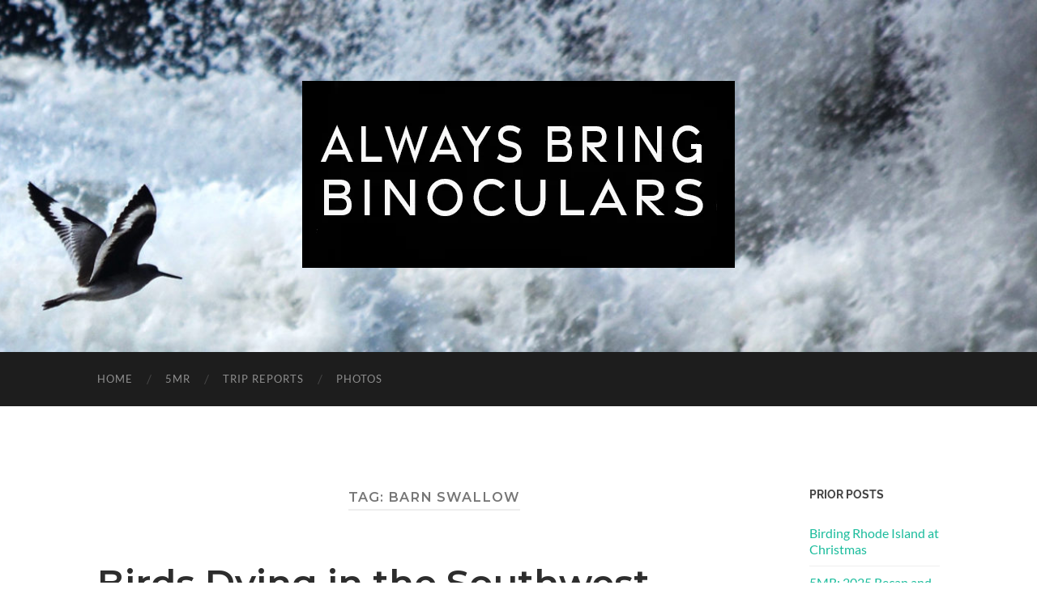

--- FILE ---
content_type: text/html; charset=UTF-8
request_url: https://www.alwaysbringbinoculars.com/tag/barn-swallow/
body_size: 13521
content:
<!DOCTYPE html>

<html dir="ltr" lang="en-US" prefix="og: https://ogp.me/ns#">

	<head>

		<meta http-equiv="content-type" content="text/html" charset="UTF-8" />
		<meta name="viewport" content="width=device-width, initial-scale=1.0" >

		<link rel="profile" href="http://gmpg.org/xfn/11">

		<title>Barn Swallow - Always Bring Binoculars</title>

		<!-- All in One SEO 4.9.1.1 - aioseo.com -->
	<meta name="robots" content="max-image-preview:large" />
	<link rel="canonical" href="https://www.alwaysbringbinoculars.com/tag/barn-swallow/" />
	<meta name="generator" content="All in One SEO (AIOSEO) 4.9.1.1" />
		<script type="application/ld+json" class="aioseo-schema">
			{"@context":"https:\/\/schema.org","@graph":[{"@type":"BreadcrumbList","@id":"https:\/\/www.alwaysbringbinoculars.com\/tag\/barn-swallow\/#breadcrumblist","itemListElement":[{"@type":"ListItem","@id":"https:\/\/www.alwaysbringbinoculars.com#listItem","position":1,"name":"Home","item":"https:\/\/www.alwaysbringbinoculars.com","nextItem":{"@type":"ListItem","@id":"https:\/\/www.alwaysbringbinoculars.com\/tag\/barn-swallow\/#listItem","name":"Barn Swallow"}},{"@type":"ListItem","@id":"https:\/\/www.alwaysbringbinoculars.com\/tag\/barn-swallow\/#listItem","position":2,"name":"Barn Swallow","previousItem":{"@type":"ListItem","@id":"https:\/\/www.alwaysbringbinoculars.com#listItem","name":"Home"}}]},{"@type":"CollectionPage","@id":"https:\/\/www.alwaysbringbinoculars.com\/tag\/barn-swallow\/#collectionpage","url":"https:\/\/www.alwaysbringbinoculars.com\/tag\/barn-swallow\/","name":"Barn Swallow - Always Bring Binoculars","inLanguage":"en-US","isPartOf":{"@id":"https:\/\/www.alwaysbringbinoculars.com\/#website"},"breadcrumb":{"@id":"https:\/\/www.alwaysbringbinoculars.com\/tag\/barn-swallow\/#breadcrumblist"}},{"@type":"Organization","@id":"https:\/\/www.alwaysbringbinoculars.com\/#organization","name":"Always Bring Binoculars","description":"Birds and the places I go to see them","url":"https:\/\/www.alwaysbringbinoculars.com\/","logo":{"@type":"ImageObject","url":"https:\/\/i0.wp.com\/www.alwaysbringbinoculars.com\/wp-content\/uploads\/2022\/02\/ABB-TITLE.jpg?fit=534%2C231&ssl=1","@id":"https:\/\/www.alwaysbringbinoculars.com\/tag\/barn-swallow\/#organizationLogo","width":534,"height":231},"image":{"@id":"https:\/\/www.alwaysbringbinoculars.com\/tag\/barn-swallow\/#organizationLogo"}},{"@type":"WebSite","@id":"https:\/\/www.alwaysbringbinoculars.com\/#website","url":"https:\/\/www.alwaysbringbinoculars.com\/","name":"Always Bring Binoculars","description":"Birds and the places I go to see them","inLanguage":"en-US","publisher":{"@id":"https:\/\/www.alwaysbringbinoculars.com\/#organization"}}]}
		</script>
		<!-- All in One SEO -->

<meta name="robots" content="index,follow" />
<link rel="canonical" href="https://www.alwaysbringbinoculars.com/tag/barn-swallow/" />
<meta property="og:locale" content="en_US" />
<meta property="og:type" content="object" />
<meta property="og:title" content="Barn Swallow, Always Bring Binoculars" />
<meta property="og:url" content="https://www.alwaysbringbinoculars.com/tag/barn-swallow/" />
<meta property="og:site_name" name="copyright" content="Always Bring Binoculars" />
<link rel='dns-prefetch' href='//stats.wp.com' />
<link rel='preconnect' href='//c0.wp.com' />
<link rel='preconnect' href='//i0.wp.com' />
<link rel="alternate" type="application/rss+xml" title="Always Bring Binoculars &raquo; Feed" href="https://www.alwaysbringbinoculars.com/feed/" />
<link rel="alternate" type="application/rss+xml" title="Always Bring Binoculars &raquo; Comments Feed" href="https://www.alwaysbringbinoculars.com/comments/feed/" />
<link rel="alternate" type="application/rss+xml" title="Always Bring Binoculars &raquo; Barn Swallow Tag Feed" href="https://www.alwaysbringbinoculars.com/tag/barn-swallow/feed/" />
		<!-- This site uses the Google Analytics by MonsterInsights plugin v9.11.1 - Using Analytics tracking - https://www.monsterinsights.com/ -->
							<script src="//www.googletagmanager.com/gtag/js?id=G-RZ71GX28DV"  data-cfasync="false" data-wpfc-render="false" type="text/javascript" async></script>
			<script data-cfasync="false" data-wpfc-render="false" type="text/javascript">
				var mi_version = '9.11.1';
				var mi_track_user = true;
				var mi_no_track_reason = '';
								var MonsterInsightsDefaultLocations = {"page_location":"https:\/\/www.alwaysbringbinoculars.com\/tag\/barn-swallow\/"};
								if ( typeof MonsterInsightsPrivacyGuardFilter === 'function' ) {
					var MonsterInsightsLocations = (typeof MonsterInsightsExcludeQuery === 'object') ? MonsterInsightsPrivacyGuardFilter( MonsterInsightsExcludeQuery ) : MonsterInsightsPrivacyGuardFilter( MonsterInsightsDefaultLocations );
				} else {
					var MonsterInsightsLocations = (typeof MonsterInsightsExcludeQuery === 'object') ? MonsterInsightsExcludeQuery : MonsterInsightsDefaultLocations;
				}

								var disableStrs = [
										'ga-disable-G-RZ71GX28DV',
									];

				/* Function to detect opted out users */
				function __gtagTrackerIsOptedOut() {
					for (var index = 0; index < disableStrs.length; index++) {
						if (document.cookie.indexOf(disableStrs[index] + '=true') > -1) {
							return true;
						}
					}

					return false;
				}

				/* Disable tracking if the opt-out cookie exists. */
				if (__gtagTrackerIsOptedOut()) {
					for (var index = 0; index < disableStrs.length; index++) {
						window[disableStrs[index]] = true;
					}
				}

				/* Opt-out function */
				function __gtagTrackerOptout() {
					for (var index = 0; index < disableStrs.length; index++) {
						document.cookie = disableStrs[index] + '=true; expires=Thu, 31 Dec 2099 23:59:59 UTC; path=/';
						window[disableStrs[index]] = true;
					}
				}

				if ('undefined' === typeof gaOptout) {
					function gaOptout() {
						__gtagTrackerOptout();
					}
				}
								window.dataLayer = window.dataLayer || [];

				window.MonsterInsightsDualTracker = {
					helpers: {},
					trackers: {},
				};
				if (mi_track_user) {
					function __gtagDataLayer() {
						dataLayer.push(arguments);
					}

					function __gtagTracker(type, name, parameters) {
						if (!parameters) {
							parameters = {};
						}

						if (parameters.send_to) {
							__gtagDataLayer.apply(null, arguments);
							return;
						}

						if (type === 'event') {
														parameters.send_to = monsterinsights_frontend.v4_id;
							var hookName = name;
							if (typeof parameters['event_category'] !== 'undefined') {
								hookName = parameters['event_category'] + ':' + name;
							}

							if (typeof MonsterInsightsDualTracker.trackers[hookName] !== 'undefined') {
								MonsterInsightsDualTracker.trackers[hookName](parameters);
							} else {
								__gtagDataLayer('event', name, parameters);
							}
							
						} else {
							__gtagDataLayer.apply(null, arguments);
						}
					}

					__gtagTracker('js', new Date());
					__gtagTracker('set', {
						'developer_id.dZGIzZG': true,
											});
					if ( MonsterInsightsLocations.page_location ) {
						__gtagTracker('set', MonsterInsightsLocations);
					}
										__gtagTracker('config', 'G-RZ71GX28DV', {"forceSSL":"true","link_attribution":"true"} );
										window.gtag = __gtagTracker;										(function () {
						/* https://developers.google.com/analytics/devguides/collection/analyticsjs/ */
						/* ga and __gaTracker compatibility shim. */
						var noopfn = function () {
							return null;
						};
						var newtracker = function () {
							return new Tracker();
						};
						var Tracker = function () {
							return null;
						};
						var p = Tracker.prototype;
						p.get = noopfn;
						p.set = noopfn;
						p.send = function () {
							var args = Array.prototype.slice.call(arguments);
							args.unshift('send');
							__gaTracker.apply(null, args);
						};
						var __gaTracker = function () {
							var len = arguments.length;
							if (len === 0) {
								return;
							}
							var f = arguments[len - 1];
							if (typeof f !== 'object' || f === null || typeof f.hitCallback !== 'function') {
								if ('send' === arguments[0]) {
									var hitConverted, hitObject = false, action;
									if ('event' === arguments[1]) {
										if ('undefined' !== typeof arguments[3]) {
											hitObject = {
												'eventAction': arguments[3],
												'eventCategory': arguments[2],
												'eventLabel': arguments[4],
												'value': arguments[5] ? arguments[5] : 1,
											}
										}
									}
									if ('pageview' === arguments[1]) {
										if ('undefined' !== typeof arguments[2]) {
											hitObject = {
												'eventAction': 'page_view',
												'page_path': arguments[2],
											}
										}
									}
									if (typeof arguments[2] === 'object') {
										hitObject = arguments[2];
									}
									if (typeof arguments[5] === 'object') {
										Object.assign(hitObject, arguments[5]);
									}
									if ('undefined' !== typeof arguments[1].hitType) {
										hitObject = arguments[1];
										if ('pageview' === hitObject.hitType) {
											hitObject.eventAction = 'page_view';
										}
									}
									if (hitObject) {
										action = 'timing' === arguments[1].hitType ? 'timing_complete' : hitObject.eventAction;
										hitConverted = mapArgs(hitObject);
										__gtagTracker('event', action, hitConverted);
									}
								}
								return;
							}

							function mapArgs(args) {
								var arg, hit = {};
								var gaMap = {
									'eventCategory': 'event_category',
									'eventAction': 'event_action',
									'eventLabel': 'event_label',
									'eventValue': 'event_value',
									'nonInteraction': 'non_interaction',
									'timingCategory': 'event_category',
									'timingVar': 'name',
									'timingValue': 'value',
									'timingLabel': 'event_label',
									'page': 'page_path',
									'location': 'page_location',
									'title': 'page_title',
									'referrer' : 'page_referrer',
								};
								for (arg in args) {
																		if (!(!args.hasOwnProperty(arg) || !gaMap.hasOwnProperty(arg))) {
										hit[gaMap[arg]] = args[arg];
									} else {
										hit[arg] = args[arg];
									}
								}
								return hit;
							}

							try {
								f.hitCallback();
							} catch (ex) {
							}
						};
						__gaTracker.create = newtracker;
						__gaTracker.getByName = newtracker;
						__gaTracker.getAll = function () {
							return [];
						};
						__gaTracker.remove = noopfn;
						__gaTracker.loaded = true;
						window['__gaTracker'] = __gaTracker;
					})();
									} else {
										console.log("");
					(function () {
						function __gtagTracker() {
							return null;
						}

						window['__gtagTracker'] = __gtagTracker;
						window['gtag'] = __gtagTracker;
					})();
									}
			</script>
							<!-- / Google Analytics by MonsterInsights -->
		<style id='wp-img-auto-sizes-contain-inline-css' type='text/css'>
img:is([sizes=auto i],[sizes^="auto," i]){contain-intrinsic-size:3000px 1500px}
/*# sourceURL=wp-img-auto-sizes-contain-inline-css */
</style>
<style id='wp-emoji-styles-inline-css' type='text/css'>

	img.wp-smiley, img.emoji {
		display: inline !important;
		border: none !important;
		box-shadow: none !important;
		height: 1em !important;
		width: 1em !important;
		margin: 0 0.07em !important;
		vertical-align: -0.1em !important;
		background: none !important;
		padding: 0 !important;
	}
/*# sourceURL=wp-emoji-styles-inline-css */
</style>
<style id='wp-block-library-inline-css' type='text/css'>
:root{--wp-block-synced-color:#7a00df;--wp-block-synced-color--rgb:122,0,223;--wp-bound-block-color:var(--wp-block-synced-color);--wp-editor-canvas-background:#ddd;--wp-admin-theme-color:#007cba;--wp-admin-theme-color--rgb:0,124,186;--wp-admin-theme-color-darker-10:#006ba1;--wp-admin-theme-color-darker-10--rgb:0,107,160.5;--wp-admin-theme-color-darker-20:#005a87;--wp-admin-theme-color-darker-20--rgb:0,90,135;--wp-admin-border-width-focus:2px}@media (min-resolution:192dpi){:root{--wp-admin-border-width-focus:1.5px}}.wp-element-button{cursor:pointer}:root .has-very-light-gray-background-color{background-color:#eee}:root .has-very-dark-gray-background-color{background-color:#313131}:root .has-very-light-gray-color{color:#eee}:root .has-very-dark-gray-color{color:#313131}:root .has-vivid-green-cyan-to-vivid-cyan-blue-gradient-background{background:linear-gradient(135deg,#00d084,#0693e3)}:root .has-purple-crush-gradient-background{background:linear-gradient(135deg,#34e2e4,#4721fb 50%,#ab1dfe)}:root .has-hazy-dawn-gradient-background{background:linear-gradient(135deg,#faaca8,#dad0ec)}:root .has-subdued-olive-gradient-background{background:linear-gradient(135deg,#fafae1,#67a671)}:root .has-atomic-cream-gradient-background{background:linear-gradient(135deg,#fdd79a,#004a59)}:root .has-nightshade-gradient-background{background:linear-gradient(135deg,#330968,#31cdcf)}:root .has-midnight-gradient-background{background:linear-gradient(135deg,#020381,#2874fc)}:root{--wp--preset--font-size--normal:16px;--wp--preset--font-size--huge:42px}.has-regular-font-size{font-size:1em}.has-larger-font-size{font-size:2.625em}.has-normal-font-size{font-size:var(--wp--preset--font-size--normal)}.has-huge-font-size{font-size:var(--wp--preset--font-size--huge)}.has-text-align-center{text-align:center}.has-text-align-left{text-align:left}.has-text-align-right{text-align:right}.has-fit-text{white-space:nowrap!important}#end-resizable-editor-section{display:none}.aligncenter{clear:both}.items-justified-left{justify-content:flex-start}.items-justified-center{justify-content:center}.items-justified-right{justify-content:flex-end}.items-justified-space-between{justify-content:space-between}.screen-reader-text{border:0;clip-path:inset(50%);height:1px;margin:-1px;overflow:hidden;padding:0;position:absolute;width:1px;word-wrap:normal!important}.screen-reader-text:focus{background-color:#ddd;clip-path:none;color:#444;display:block;font-size:1em;height:auto;left:5px;line-height:normal;padding:15px 23px 14px;text-decoration:none;top:5px;width:auto;z-index:100000}html :where(.has-border-color){border-style:solid}html :where([style*=border-top-color]){border-top-style:solid}html :where([style*=border-right-color]){border-right-style:solid}html :where([style*=border-bottom-color]){border-bottom-style:solid}html :where([style*=border-left-color]){border-left-style:solid}html :where([style*=border-width]){border-style:solid}html :where([style*=border-top-width]){border-top-style:solid}html :where([style*=border-right-width]){border-right-style:solid}html :where([style*=border-bottom-width]){border-bottom-style:solid}html :where([style*=border-left-width]){border-left-style:solid}html :where(img[class*=wp-image-]){height:auto;max-width:100%}:where(figure){margin:0 0 1em}html :where(.is-position-sticky){--wp-admin--admin-bar--position-offset:var(--wp-admin--admin-bar--height,0px)}@media screen and (max-width:600px){html :where(.is-position-sticky){--wp-admin--admin-bar--position-offset:0px}}

/*# sourceURL=wp-block-library-inline-css */
</style><style id='wp-block-list-inline-css' type='text/css'>
ol,ul{box-sizing:border-box}:root :where(.wp-block-list.has-background){padding:1.25em 2.375em}
/*# sourceURL=https://c0.wp.com/c/6.9/wp-includes/blocks/list/style.min.css */
</style>
<style id='global-styles-inline-css' type='text/css'>
:root{--wp--preset--aspect-ratio--square: 1;--wp--preset--aspect-ratio--4-3: 4/3;--wp--preset--aspect-ratio--3-4: 3/4;--wp--preset--aspect-ratio--3-2: 3/2;--wp--preset--aspect-ratio--2-3: 2/3;--wp--preset--aspect-ratio--16-9: 16/9;--wp--preset--aspect-ratio--9-16: 9/16;--wp--preset--color--black: #000000;--wp--preset--color--cyan-bluish-gray: #abb8c3;--wp--preset--color--white: #fff;--wp--preset--color--pale-pink: #f78da7;--wp--preset--color--vivid-red: #cf2e2e;--wp--preset--color--luminous-vivid-orange: #ff6900;--wp--preset--color--luminous-vivid-amber: #fcb900;--wp--preset--color--light-green-cyan: #7bdcb5;--wp--preset--color--vivid-green-cyan: #00d084;--wp--preset--color--pale-cyan-blue: #8ed1fc;--wp--preset--color--vivid-cyan-blue: #0693e3;--wp--preset--color--vivid-purple: #9b51e0;--wp--preset--color--accent: #1abc9c;--wp--preset--color--dark-gray: #444;--wp--preset--color--medium-gray: #666;--wp--preset--color--light-gray: #888;--wp--preset--gradient--vivid-cyan-blue-to-vivid-purple: linear-gradient(135deg,rgb(6,147,227) 0%,rgb(155,81,224) 100%);--wp--preset--gradient--light-green-cyan-to-vivid-green-cyan: linear-gradient(135deg,rgb(122,220,180) 0%,rgb(0,208,130) 100%);--wp--preset--gradient--luminous-vivid-amber-to-luminous-vivid-orange: linear-gradient(135deg,rgb(252,185,0) 0%,rgb(255,105,0) 100%);--wp--preset--gradient--luminous-vivid-orange-to-vivid-red: linear-gradient(135deg,rgb(255,105,0) 0%,rgb(207,46,46) 100%);--wp--preset--gradient--very-light-gray-to-cyan-bluish-gray: linear-gradient(135deg,rgb(238,238,238) 0%,rgb(169,184,195) 100%);--wp--preset--gradient--cool-to-warm-spectrum: linear-gradient(135deg,rgb(74,234,220) 0%,rgb(151,120,209) 20%,rgb(207,42,186) 40%,rgb(238,44,130) 60%,rgb(251,105,98) 80%,rgb(254,248,76) 100%);--wp--preset--gradient--blush-light-purple: linear-gradient(135deg,rgb(255,206,236) 0%,rgb(152,150,240) 100%);--wp--preset--gradient--blush-bordeaux: linear-gradient(135deg,rgb(254,205,165) 0%,rgb(254,45,45) 50%,rgb(107,0,62) 100%);--wp--preset--gradient--luminous-dusk: linear-gradient(135deg,rgb(255,203,112) 0%,rgb(199,81,192) 50%,rgb(65,88,208) 100%);--wp--preset--gradient--pale-ocean: linear-gradient(135deg,rgb(255,245,203) 0%,rgb(182,227,212) 50%,rgb(51,167,181) 100%);--wp--preset--gradient--electric-grass: linear-gradient(135deg,rgb(202,248,128) 0%,rgb(113,206,126) 100%);--wp--preset--gradient--midnight: linear-gradient(135deg,rgb(2,3,129) 0%,rgb(40,116,252) 100%);--wp--preset--font-size--small: 16px;--wp--preset--font-size--medium: 20px;--wp--preset--font-size--large: 24px;--wp--preset--font-size--x-large: 42px;--wp--preset--font-size--regular: 19px;--wp--preset--font-size--larger: 32px;--wp--preset--spacing--20: 0.44rem;--wp--preset--spacing--30: 0.67rem;--wp--preset--spacing--40: 1rem;--wp--preset--spacing--50: 1.5rem;--wp--preset--spacing--60: 2.25rem;--wp--preset--spacing--70: 3.38rem;--wp--preset--spacing--80: 5.06rem;--wp--preset--shadow--natural: 6px 6px 9px rgba(0, 0, 0, 0.2);--wp--preset--shadow--deep: 12px 12px 50px rgba(0, 0, 0, 0.4);--wp--preset--shadow--sharp: 6px 6px 0px rgba(0, 0, 0, 0.2);--wp--preset--shadow--outlined: 6px 6px 0px -3px rgb(255, 255, 255), 6px 6px rgb(0, 0, 0);--wp--preset--shadow--crisp: 6px 6px 0px rgb(0, 0, 0);}:where(.is-layout-flex){gap: 0.5em;}:where(.is-layout-grid){gap: 0.5em;}body .is-layout-flex{display: flex;}.is-layout-flex{flex-wrap: wrap;align-items: center;}.is-layout-flex > :is(*, div){margin: 0;}body .is-layout-grid{display: grid;}.is-layout-grid > :is(*, div){margin: 0;}:where(.wp-block-columns.is-layout-flex){gap: 2em;}:where(.wp-block-columns.is-layout-grid){gap: 2em;}:where(.wp-block-post-template.is-layout-flex){gap: 1.25em;}:where(.wp-block-post-template.is-layout-grid){gap: 1.25em;}.has-black-color{color: var(--wp--preset--color--black) !important;}.has-cyan-bluish-gray-color{color: var(--wp--preset--color--cyan-bluish-gray) !important;}.has-white-color{color: var(--wp--preset--color--white) !important;}.has-pale-pink-color{color: var(--wp--preset--color--pale-pink) !important;}.has-vivid-red-color{color: var(--wp--preset--color--vivid-red) !important;}.has-luminous-vivid-orange-color{color: var(--wp--preset--color--luminous-vivid-orange) !important;}.has-luminous-vivid-amber-color{color: var(--wp--preset--color--luminous-vivid-amber) !important;}.has-light-green-cyan-color{color: var(--wp--preset--color--light-green-cyan) !important;}.has-vivid-green-cyan-color{color: var(--wp--preset--color--vivid-green-cyan) !important;}.has-pale-cyan-blue-color{color: var(--wp--preset--color--pale-cyan-blue) !important;}.has-vivid-cyan-blue-color{color: var(--wp--preset--color--vivid-cyan-blue) !important;}.has-vivid-purple-color{color: var(--wp--preset--color--vivid-purple) !important;}.has-black-background-color{background-color: var(--wp--preset--color--black) !important;}.has-cyan-bluish-gray-background-color{background-color: var(--wp--preset--color--cyan-bluish-gray) !important;}.has-white-background-color{background-color: var(--wp--preset--color--white) !important;}.has-pale-pink-background-color{background-color: var(--wp--preset--color--pale-pink) !important;}.has-vivid-red-background-color{background-color: var(--wp--preset--color--vivid-red) !important;}.has-luminous-vivid-orange-background-color{background-color: var(--wp--preset--color--luminous-vivid-orange) !important;}.has-luminous-vivid-amber-background-color{background-color: var(--wp--preset--color--luminous-vivid-amber) !important;}.has-light-green-cyan-background-color{background-color: var(--wp--preset--color--light-green-cyan) !important;}.has-vivid-green-cyan-background-color{background-color: var(--wp--preset--color--vivid-green-cyan) !important;}.has-pale-cyan-blue-background-color{background-color: var(--wp--preset--color--pale-cyan-blue) !important;}.has-vivid-cyan-blue-background-color{background-color: var(--wp--preset--color--vivid-cyan-blue) !important;}.has-vivid-purple-background-color{background-color: var(--wp--preset--color--vivid-purple) !important;}.has-black-border-color{border-color: var(--wp--preset--color--black) !important;}.has-cyan-bluish-gray-border-color{border-color: var(--wp--preset--color--cyan-bluish-gray) !important;}.has-white-border-color{border-color: var(--wp--preset--color--white) !important;}.has-pale-pink-border-color{border-color: var(--wp--preset--color--pale-pink) !important;}.has-vivid-red-border-color{border-color: var(--wp--preset--color--vivid-red) !important;}.has-luminous-vivid-orange-border-color{border-color: var(--wp--preset--color--luminous-vivid-orange) !important;}.has-luminous-vivid-amber-border-color{border-color: var(--wp--preset--color--luminous-vivid-amber) !important;}.has-light-green-cyan-border-color{border-color: var(--wp--preset--color--light-green-cyan) !important;}.has-vivid-green-cyan-border-color{border-color: var(--wp--preset--color--vivid-green-cyan) !important;}.has-pale-cyan-blue-border-color{border-color: var(--wp--preset--color--pale-cyan-blue) !important;}.has-vivid-cyan-blue-border-color{border-color: var(--wp--preset--color--vivid-cyan-blue) !important;}.has-vivid-purple-border-color{border-color: var(--wp--preset--color--vivid-purple) !important;}.has-vivid-cyan-blue-to-vivid-purple-gradient-background{background: var(--wp--preset--gradient--vivid-cyan-blue-to-vivid-purple) !important;}.has-light-green-cyan-to-vivid-green-cyan-gradient-background{background: var(--wp--preset--gradient--light-green-cyan-to-vivid-green-cyan) !important;}.has-luminous-vivid-amber-to-luminous-vivid-orange-gradient-background{background: var(--wp--preset--gradient--luminous-vivid-amber-to-luminous-vivid-orange) !important;}.has-luminous-vivid-orange-to-vivid-red-gradient-background{background: var(--wp--preset--gradient--luminous-vivid-orange-to-vivid-red) !important;}.has-very-light-gray-to-cyan-bluish-gray-gradient-background{background: var(--wp--preset--gradient--very-light-gray-to-cyan-bluish-gray) !important;}.has-cool-to-warm-spectrum-gradient-background{background: var(--wp--preset--gradient--cool-to-warm-spectrum) !important;}.has-blush-light-purple-gradient-background{background: var(--wp--preset--gradient--blush-light-purple) !important;}.has-blush-bordeaux-gradient-background{background: var(--wp--preset--gradient--blush-bordeaux) !important;}.has-luminous-dusk-gradient-background{background: var(--wp--preset--gradient--luminous-dusk) !important;}.has-pale-ocean-gradient-background{background: var(--wp--preset--gradient--pale-ocean) !important;}.has-electric-grass-gradient-background{background: var(--wp--preset--gradient--electric-grass) !important;}.has-midnight-gradient-background{background: var(--wp--preset--gradient--midnight) !important;}.has-small-font-size{font-size: var(--wp--preset--font-size--small) !important;}.has-medium-font-size{font-size: var(--wp--preset--font-size--medium) !important;}.has-large-font-size{font-size: var(--wp--preset--font-size--large) !important;}.has-x-large-font-size{font-size: var(--wp--preset--font-size--x-large) !important;}
/*# sourceURL=global-styles-inline-css */
</style>

<style id='classic-theme-styles-inline-css' type='text/css'>
/*! This file is auto-generated */
.wp-block-button__link{color:#fff;background-color:#32373c;border-radius:9999px;box-shadow:none;text-decoration:none;padding:calc(.667em + 2px) calc(1.333em + 2px);font-size:1.125em}.wp-block-file__button{background:#32373c;color:#fff;text-decoration:none}
/*# sourceURL=/wp-includes/css/classic-themes.min.css */
</style>
<link rel='stylesheet' id='wc-gallery-style-css' href='https://www.alwaysbringbinoculars.com/wp-content/plugins/boldgrid-gallery/includes/css/style.css?ver=1.55' type='text/css' media='all' />
<link rel='stylesheet' id='wc-gallery-popup-style-css' href='https://www.alwaysbringbinoculars.com/wp-content/plugins/boldgrid-gallery/includes/css/magnific-popup.css?ver=1.1.0' type='text/css' media='all' />
<link rel='stylesheet' id='wc-gallery-flexslider-style-css' href='https://www.alwaysbringbinoculars.com/wp-content/plugins/boldgrid-gallery/includes/vendors/flexslider/flexslider.css?ver=2.6.1' type='text/css' media='all' />
<link rel='stylesheet' id='wc-gallery-owlcarousel-style-css' href='https://www.alwaysbringbinoculars.com/wp-content/plugins/boldgrid-gallery/includes/vendors/owlcarousel/assets/owl.carousel.css?ver=2.1.4' type='text/css' media='all' />
<link rel='stylesheet' id='wc-gallery-owlcarousel-theme-style-css' href='https://www.alwaysbringbinoculars.com/wp-content/plugins/boldgrid-gallery/includes/vendors/owlcarousel/assets/owl.theme.default.css?ver=2.1.4' type='text/css' media='all' />
<link rel='stylesheet' id='jetpack-subscriptions-css' href='https://c0.wp.com/p/jetpack/15.3.1/_inc/build/subscriptions/subscriptions.min.css' type='text/css' media='all' />
<link rel='stylesheet' id='boldgrid-components-css' href='https://www.alwaysbringbinoculars.com/wp-content/plugins/post-and-page-builder/assets/css/components.min.css?ver=2.16.5' type='text/css' media='all' />
<link rel='stylesheet' id='font-awesome-css' href='https://www.alwaysbringbinoculars.com/wp-content/plugins/post-and-page-builder/assets/css/font-awesome.min.css?ver=4.7' type='text/css' media='all' />
<link rel='stylesheet' id='boldgrid-fe-css' href='https://www.alwaysbringbinoculars.com/wp-content/plugins/post-and-page-builder/assets/css/editor-fe.min.css?ver=1.27.9' type='text/css' media='all' />
<link rel='stylesheet' id='boldgrid-custom-styles-css' href='https://www.alwaysbringbinoculars.com/wp-content/plugins/post-and-page-builder/assets/css/custom-styles.css?ver=6.9' type='text/css' media='all' />
<link rel='stylesheet' id='bgpbpp-public-css' href='https://www.alwaysbringbinoculars.com/wp-content/plugins/post-and-page-builder-premium/dist/application.min.css?ver=1.1.4' type='text/css' media='all' />
<link rel='stylesheet' id='hemingway_googleFonts-css' href='https://www.alwaysbringbinoculars.com/wp-content/themes/hemingway/assets/css/fonts.css' type='text/css' media='all' />
<link rel='stylesheet' id='hemingway_style-css' href='https://www.alwaysbringbinoculars.com/wp-content/themes/hemingway/style.css?ver=2.3.2' type='text/css' media='all' />
<script type="text/javascript" src="https://www.alwaysbringbinoculars.com/wp-content/plugins/google-analytics-for-wordpress/assets/js/frontend-gtag.min.js?ver=9.11.1" id="monsterinsights-frontend-script-js" async="async" data-wp-strategy="async"></script>
<script data-cfasync="false" data-wpfc-render="false" type="text/javascript" id='monsterinsights-frontend-script-js-extra'>/* <![CDATA[ */
var monsterinsights_frontend = {"js_events_tracking":"true","download_extensions":"doc,pdf,ppt,zip,xls,docx,pptx,xlsx","inbound_paths":"[{\"path\":\"\\\/go\\\/\",\"label\":\"affiliate\"},{\"path\":\"\\\/recommend\\\/\",\"label\":\"affiliate\"}]","home_url":"https:\/\/www.alwaysbringbinoculars.com","hash_tracking":"false","v4_id":"G-RZ71GX28DV"};/* ]]> */
</script>
<script type="text/javascript" src="https://c0.wp.com/c/6.9/wp-includes/js/jquery/jquery.min.js" id="jquery-core-js"></script>
<script type="text/javascript" src="https://c0.wp.com/c/6.9/wp-includes/js/jquery/jquery-migrate.min.js" id="jquery-migrate-js"></script>
<link rel="https://api.w.org/" href="https://www.alwaysbringbinoculars.com/wp-json/" /><link rel="alternate" title="JSON" type="application/json" href="https://www.alwaysbringbinoculars.com/wp-json/wp/v2/tags/115" /><link rel="EditURI" type="application/rsd+xml" title="RSD" href="https://www.alwaysbringbinoculars.com/xmlrpc.php?rsd" />
<meta name="generator" content="WordPress 6.9" />
		<!-- Custom Logo: hide header text -->
		<style id="custom-logo-css" type="text/css">
			.site-title, .site-description {
				position: absolute;
				clip-path: inset(50%);
			}
		</style>
			<link rel="preconnect" href="https://fonts.googleapis.com">
	<link rel="preconnect" href="https://fonts.gstatic.com">
	<link href='https://fonts.googleapis.com/css2?display=swap&family=Montserrat' rel='stylesheet'>	<style>img#wpstats{display:none}</style>
		<link rel="icon" href="https://i0.wp.com/www.alwaysbringbinoculars.com/wp-content/uploads/2020/06/cropped-Untitled_Artwork-2.jpg?fit=32%2C32&#038;ssl=1" sizes="32x32" />
<link rel="icon" href="https://i0.wp.com/www.alwaysbringbinoculars.com/wp-content/uploads/2020/06/cropped-Untitled_Artwork-2.jpg?fit=192%2C192&#038;ssl=1" sizes="192x192" />
<link rel="apple-touch-icon" href="https://i0.wp.com/www.alwaysbringbinoculars.com/wp-content/uploads/2020/06/cropped-Untitled_Artwork-2.jpg?fit=180%2C180&#038;ssl=1" />
<meta name="msapplication-TileImage" content="https://i0.wp.com/www.alwaysbringbinoculars.com/wp-content/uploads/2020/06/cropped-Untitled_Artwork-2.jpg?fit=270%2C270&#038;ssl=1" />
		<style type="text/css" id="wp-custom-css">
			.content {width:80%;}
.has-sidebar .content {width:68.5%;}
.sidebar {width:15.5%;}

.wp-caption p.wp-caption-text {
font-size: 14px;
}


add_filter('comment_form_default_fields', 'remove_website_field');
function remove_website_field($fields){
    if(isset($fields['url']))
    unset($fields['url']);
    return $fields;
}

.aligncenter, div.aligncenter {
display: block;
margin-left: auto;
margin-right: auto;
}
.alignleft {
float: left;
}
.alignright {
float: right;
}
		</style>
			<style id="egf-frontend-styles" type="text/css">
		p {font-family: 'Montserrat', sans-serif;font-style: normal;font-weight: 400;} h1 {font-family: 'Montserrat', sans-serif;font-style: normal;font-weight: 400;} h2 {font-family: 'Montserrat', sans-serif;font-style: normal;font-weight: 400;} h3 {font-family: 'Century Gothic', sans-serif;font-style: normal;font-weight: 400;} h4 {font-family: 'Century Gothic', sans-serif;font-style: normal;font-weight: 400;} h5 {font-family: 'Century Gothic', sans-serif;font-style: normal;font-weight: 400;} h6 {font-family: 'Century Gothic', sans-serif;font-style: normal;font-weight: 400;} 	</style>
	
		<!-- Google tag (gtag.js) -->
<script async src="https://www.googletagmanager.com/gtag/js?id=G-C9V9B0DF6R"></script>
<script>
  window.dataLayer = window.dataLayer || [];
  function gtag(){dataLayer.push(arguments);}
  gtag('js', new Date());

  gtag('config', 'G-C9V9B0DF6R');
</script>
		
	<link rel='stylesheet' id='boldgrid-editor-fonts-css' href='https://fonts.googleapis.com/css?family=Montserrat%3A600&#038;ver=6.9' type='text/css' media='all' />
</head>
	
	<body class="archive tag tag-barn-swallow tag-115 wp-custom-logo wp-theme-hemingway boldgrid-ppb">

		
		<a class="skip-link button" href="#site-content">Skip to the content</a>
	
		<div class="big-wrapper">
	
			<div class="header-cover section bg-dark-light no-padding">

						
				<div class="header section" style="background-image: url( https://www.alwaysbringbinoculars.com/wp-content/uploads/2020/05/cropped-14315508999_561517b633_k-9.jpg );">
							
					<div class="header-inner section-inner">
					
												
							<div class="blog-logo">
							
						        <a href="https://www.alwaysbringbinoculars.com/" rel="home">
						        	<img src="https://i0.wp.com/www.alwaysbringbinoculars.com/wp-content/uploads/2022/02/ABB-TITLE.jpg?fit=534%2C231&#038;ssl=1" />
																			<span class="screen-reader-text">Always Bring Binoculars</span>
															        </a>
						        
						    </div><!-- .blog-logo -->
					
															
					</div><!-- .header-inner -->
								
				</div><!-- .header -->
			
			</div><!-- .bg-dark -->
			
			<div class="navigation section no-padding bg-dark">
			
				<div class="navigation-inner section-inner group">
				
					<div class="toggle-container section-inner hidden">
			
						<button type="button" class="nav-toggle toggle">
							<div class="bar"></div>
							<div class="bar"></div>
							<div class="bar"></div>
							<span class="screen-reader-text">Toggle mobile menu</span>
						</button>
						
						<button type="button" class="search-toggle toggle">
							<div class="metal"></div>
							<div class="glass"></div>
							<div class="handle"></div>
							<span class="screen-reader-text">Toggle search field</span>
						</button>
											
					</div><!-- .toggle-container -->
					
					<div class="blog-search hidden">
						<form role="search" method="get" class="search-form" action="https://www.alwaysbringbinoculars.com/">
				<label>
					<span class="screen-reader-text">Search for:</span>
					<input type="search" class="search-field" placeholder="Search &hellip;" value="" name="s" />
				</label>
				<input type="submit" class="search-submit" value="Search" />
			</form>					</div><!-- .blog-search -->
				
					<ul class="blog-menu">
						<li id="menu-item-143" class="menu-item menu-item-type-custom menu-item-object-custom menu-item-home menu-item-143"><a href="https://www.alwaysbringbinoculars.com">Home</a></li>
<li id="menu-item-73" class="menu-item menu-item-type-post_type menu-item-object-page menu-item-73"><a href="https://www.alwaysbringbinoculars.com/5mr/">5MR</a></li>
<li id="menu-item-470" class="menu-item menu-item-type-taxonomy menu-item-object-category menu-item-470"><a href="https://www.alwaysbringbinoculars.com/category/trip-reports/">Trip Reports</a></li>
<li id="menu-item-79" class="menu-item menu-item-type-custom menu-item-object-custom menu-item-79"><a href="https://www.flickr.com/photos/34061022@N07/albums/72157645353365485/with/14479025336/">PHOTOS</a></li>
					 </ul><!-- .blog-menu -->
					 
					 <ul class="mobile-menu">
					
						<li class="menu-item menu-item-type-custom menu-item-object-custom menu-item-home menu-item-143"><a href="https://www.alwaysbringbinoculars.com">Home</a></li>
<li class="menu-item menu-item-type-post_type menu-item-object-page menu-item-73"><a href="https://www.alwaysbringbinoculars.com/5mr/">5MR</a></li>
<li class="menu-item menu-item-type-taxonomy menu-item-object-category menu-item-470"><a href="https://www.alwaysbringbinoculars.com/category/trip-reports/">Trip Reports</a></li>
<li class="menu-item menu-item-type-custom menu-item-object-custom menu-item-79"><a href="https://www.flickr.com/photos/34061022@N07/albums/72157645353365485/with/14479025336/">PHOTOS</a></li>
						
					 </ul><!-- .mobile-menu -->
				 
				</div><!-- .navigation-inner -->
				
			</div><!-- .navigation -->
<main class="wrapper section-inner group" id="site-content">

	<div class="content left">
		
		<div class="posts">

			
				<header class="archive-header">

											<h1 class="archive-title">Tag: <span>Barn Swallow</span></h1>
					
										
				</header><!-- .archive-header -->

				<article id="post-889" class="post-889 post type-post status-publish format-standard hentry category-deep-thoughts category-migration tag-barn-swallow post-preview">

	<div class="post-header">

		
					
				<h2 class="post-title entry-title">
											<a href="https://www.alwaysbringbinoculars.com/birds-dying-in-the-southwest/" rel="bookmark">Birds Dying in the Southwest</a>
									</h2>

							
			<div class="post-meta">
			
				<span class="post-date"><a href="https://www.alwaysbringbinoculars.com/birds-dying-in-the-southwest/">September 16, 2020</a></span>
				
				<span class="date-sep"> / </span>
					
				<span class="post-author"><a href="https://www.alwaysbringbinoculars.com/author/alwaysbringbinoculars_ptd5a0/" title="Posts by KDL" rel="author">KDL</a></span>

				
					<span class="date-sep"> / </span>
				
					<a href="https://www.alwaysbringbinoculars.com/birds-dying-in-the-southwest/#respond"><span class="comment">0 Comments</span></a>
								
														
			</div><!-- .post-meta -->

					
	</div><!-- .post-header -->
																					
	<div class="post-content entry-content">
	
		<div class="tmpl-blog-7 boldgrid-section dynamic-gridblock">
<div class="container">
<div class="row">
<div class="col-md-12 col-sm-12 col-xs-12">
<div id="attachment_890" style="width: 650px" class="wp-caption aligncenter"><img data-recalc-dims="1" fetchpriority="high" decoding="async" aria-describedby="caption-attachment-890" class="bg-img bg-img-1 wp-image-890 size-full" src="https://i0.wp.com/www.alwaysbringbinoculars.com/wp-content/uploads/2020/09/72_0_640_585.36585365854_50349829153_43d8eb704b_c.jpg?resize=640%2C585&#038;ssl=1" alt="Barn Swallow Ballona Creek Bike Path" width="640" height="585"><p id="caption-attachment-890" class="wp-caption-text"><em>Barn Swallow, Ballona Creek Bike Path, Los Angeles, CA</em></p></div>
<h5 class="color5-color" style="margin-top: 12px; margin-bottom: 12px; font-weight: 600;" data-font-family="Montserrat" data-font-weight="600" data-font-style=""><span style="font-family: Montserrat;"><span style="font-size: 18px;">Migrating Birds Dying in Southwest </span></span></h5>
<p class="">I recently did a <a href="https://www.alwaysbringbinoculars.com/dead-birds/">post</a> about how infrequently I find dead birds despite billions of them dying every year. Now come reports of unusually high numbers of migrating birds being found dead in the southwest. You can find stories on it <a href="https://www.audubon.org/news/the-southwest-facing-unprecedented-migratory-bird-die">here</a>,&nbsp; <a href="https://www.audubon.org/news/the-southwest-facing-unprecedented-migratory-bird-die">here</a>, and <a href="https://www.bbc.com/news/world-us-canada-54183430">here</a>. No certainty yet on the cause. Possible culprits include an early cold snap forcing migration before birds were ready, and the fires and smoke in the west causing early migration or forcing birds off their customary migratory routes. I imagine Antifa bears some of the blame, too, and armed patriots are planning on Facebook to gather in New Mexico this weekend to protect the birds.</p>
<p class="">2020 keeps finding ways to be the worst year.&nbsp;</p>
</div>
<p>&nbsp;</p>
</div>
</div>
</div>
<div class="boldgrid-section">
<div class="container">
<div class="row">
<div class="col-md-12 col-xs-12 col-sm-12"></div>
</div>
</div>
</div>
							
	</div><!-- .post-content -->
				
	
</article><!-- .post -->
		</div><!-- .posts -->
		
					
	</div><!-- .content.left -->
		
	
	<div class="sidebar right" role="complementary">
		
		<div id="recent-posts-3" class="widget widget_recent_entries"><div class="widget-content">
		<h3 class="widget-title">Prior Posts</h3>
		<ul>
											<li>
					<a href="https://www.alwaysbringbinoculars.com/birding-rhode-island-christmas/">Birding Rhode Island at Christmas</a>
									</li>
											<li>
					<a href="https://www.alwaysbringbinoculars.com/5mr-2025-recap-2026-targets/">5MR: 2025 Recap and 2026 Targets</a>
									</li>
											<li>
					<a href="https://www.alwaysbringbinoculars.com/redwoods-and-rugged-coast/">Redwoods and Rugged Coast</a>
									</li>
											<li>
					<a href="https://www.alwaysbringbinoculars.com/louisiana-waterthrush-san-diego/">Lifer! Louisiana Waterthrush</a>
									</li>
											<li>
					<a href="https://www.alwaysbringbinoculars.com/mt-wilson-observatory/">Mt. Wilson Observatory</a>
									</li>
											<li>
					<a href="https://www.alwaysbringbinoculars.com/olive-backed-pipit-in-socal/">Olive-backed Pipit in SoCal</a>
									</li>
											<li>
					<a href="https://www.alwaysbringbinoculars.com/birding-movies/">Birding at the Movies</a>
									</li>
											<li>
					<a href="https://www.alwaysbringbinoculars.com/orange-county-pelagic-trip/">Orange County Pelagic Trip</a>
									</li>
					</ul>

		</div></div><div id="blog_subscription-3" class="widget widget_blog_subscription jetpack_subscription_widget"><div class="widget-content"><h3 class="widget-title">Follow by Email</h3>
			<div class="wp-block-jetpack-subscriptions__container">
			<form action="#" method="post" accept-charset="utf-8" id="subscribe-blog-blog_subscription-3"
				data-blog="197392410"
				data-post_access_level="everybody" >
									<p id="subscribe-email">
						<label id="jetpack-subscribe-label"
							class="screen-reader-text"
							for="subscribe-field-blog_subscription-3">
							Email Address						</label>
						<input type="email" name="email" autocomplete="email" required="required"
																					value=""
							id="subscribe-field-blog_subscription-3"
							placeholder="Email Address"
						/>
					</p>

					<p id="subscribe-submit"
											>
						<input type="hidden" name="action" value="subscribe"/>
						<input type="hidden" name="source" value="https://www.alwaysbringbinoculars.com/tag/barn-swallow/"/>
						<input type="hidden" name="sub-type" value="widget"/>
						<input type="hidden" name="redirect_fragment" value="subscribe-blog-blog_subscription-3"/>
						<input type="hidden" id="_wpnonce" name="_wpnonce" value="aaaeef77b1" /><input type="hidden" name="_wp_http_referer" value="/tag/barn-swallow/" />						<button type="submit"
															class="wp-block-button__link"
																					name="jetpack_subscriptions_widget"
						>
							Submit						</button>
					</p>
							</form>
						</div>
			
</div></div><div id="block-3" class="widget widget_block"><div class="widget-content">
<ul class="wp-block-list"><li><strong>POPULAR POSTS</strong></li><li><a href="https://www.alwaysbringbinoculars.com/albatross-buttered-popcorn/">An Albatross, Buttered Popcorn, and County Lines at Sea</a></li><li><a href="https://www.alwaysbringbinoculars.com/costa-rica-resplendent-quetzal/">Costa Rica #7 (2019): Resplendent Quetzal</a></li><li><a href="https://www.alwaysbringbinoculars.com/california-condor-bitter-creek-nwr/">California Condor, at last</a></li><li><a href="https://www.alwaysbringbinoculars.com/5mr/">Five-mile Radius birding (5MR)</a></li><li><a href="https://www.alwaysbringbinoculars.com/budgerigar-birding-exotics/">Exotics</a></li><li><a href="https://www.alwaysbringbinoculars.com/human-geography-pelagic-birding-boat/">Human Geography of a Pelagic Birding Boat</a></li><li><a href="https://www.alwaysbringbinoculars.com/ebird-checklist-hall-of-fame/">eBird Checklist Hall of Fame</a></li><li><a href="https://www.alwaysbringbinoculars.com/manx-shearwater-conundrum/">The Manx Shearwater Conundrum</a></li></ul>
</div></div><div id="categories-6" class="widget widget_categories"><div class="widget-content"><h3 class="widget-title">Categories</h3>
			<ul>
					<li class="cat-item cat-item-291"><a href="https://www.alwaysbringbinoculars.com/category/ballona/">Ballona</a>
</li>
	<li class="cat-item cat-item-60"><a href="https://www.alwaysbringbinoculars.com/category/breeding/">Breeding</a>
</li>
	<li class="cat-item cat-item-146"><a href="https://www.alwaysbringbinoculars.com/category/costa-rica/">Costa Rica</a>
</li>
	<li class="cat-item cat-item-13"><a href="https://www.alwaysbringbinoculars.com/category/deep-thoughts/">Deep Thoughts</a>
</li>
	<li class="cat-item cat-item-528"><a href="https://www.alwaysbringbinoculars.com/category/guatemala/">Guatemala</a>
</li>
	<li class="cat-item cat-item-7"><a href="https://www.alwaysbringbinoculars.com/category/hikes-walks/">Hikes/Walks</a>
</li>
	<li class="cat-item cat-item-87"><a href="https://www.alwaysbringbinoculars.com/category/links/">Links</a>
</li>
	<li class="cat-item cat-item-5"><a href="https://www.alwaysbringbinoculars.com/category/listing/">Listing</a>
</li>
	<li class="cat-item cat-item-289"><a href="https://www.alwaysbringbinoculars.com/category/mexico/">Mexico</a>
</li>
	<li class="cat-item cat-item-57"><a href="https://www.alwaysbringbinoculars.com/category/migration/">Migration</a>
</li>
	<li class="cat-item cat-item-445"><a href="https://www.alwaysbringbinoculars.com/category/puerto-rico/">Puerto Rico</a>
</li>
	<li class="cat-item cat-item-6"><a href="https://www.alwaysbringbinoculars.com/category/species/">Species</a>
</li>
	<li class="cat-item cat-item-21"><a href="https://www.alwaysbringbinoculars.com/category/trip-reports/">Trip Reports</a>
</li>
	<li class="cat-item cat-item-1"><a href="https://www.alwaysbringbinoculars.com/category/uncategorized/">Uncategorized</a>
</li>
			</ul>

			</div></div><div id="archives-8" class="widget widget_archive"><div class="widget-content"><h3 class="widget-title">Archives</h3>
			<ul>
					<li><a href='https://www.alwaysbringbinoculars.com/2026/01/'>January 2026</a>&nbsp;(2)</li>
	<li><a href='https://www.alwaysbringbinoculars.com/2025/12/'>December 2025</a>&nbsp;(1)</li>
	<li><a href='https://www.alwaysbringbinoculars.com/2025/11/'>November 2025</a>&nbsp;(3)</li>
	<li><a href='https://www.alwaysbringbinoculars.com/2025/10/'>October 2025</a>&nbsp;(1)</li>
	<li><a href='https://www.alwaysbringbinoculars.com/2025/09/'>September 2025</a>&nbsp;(2)</li>
	<li><a href='https://www.alwaysbringbinoculars.com/2025/08/'>August 2025</a>&nbsp;(1)</li>
	<li><a href='https://www.alwaysbringbinoculars.com/2025/07/'>July 2025</a>&nbsp;(1)</li>
	<li><a href='https://www.alwaysbringbinoculars.com/2025/06/'>June 2025</a>&nbsp;(3)</li>
	<li><a href='https://www.alwaysbringbinoculars.com/2025/01/'>January 2025</a>&nbsp;(1)</li>
	<li><a href='https://www.alwaysbringbinoculars.com/2024/12/'>December 2024</a>&nbsp;(3)</li>
	<li><a href='https://www.alwaysbringbinoculars.com/2024/11/'>November 2024</a>&nbsp;(1)</li>
	<li><a href='https://www.alwaysbringbinoculars.com/2024/08/'>August 2024</a>&nbsp;(1)</li>
	<li><a href='https://www.alwaysbringbinoculars.com/2024/07/'>July 2024</a>&nbsp;(1)</li>
	<li><a href='https://www.alwaysbringbinoculars.com/2024/06/'>June 2024</a>&nbsp;(1)</li>
	<li><a href='https://www.alwaysbringbinoculars.com/2024/05/'>May 2024</a>&nbsp;(1)</li>
	<li><a href='https://www.alwaysbringbinoculars.com/2024/01/'>January 2024</a>&nbsp;(3)</li>
	<li><a href='https://www.alwaysbringbinoculars.com/2023/12/'>December 2023</a>&nbsp;(1)</li>
	<li><a href='https://www.alwaysbringbinoculars.com/2023/11/'>November 2023</a>&nbsp;(1)</li>
	<li><a href='https://www.alwaysbringbinoculars.com/2023/10/'>October 2023</a>&nbsp;(1)</li>
	<li><a href='https://www.alwaysbringbinoculars.com/2023/09/'>September 2023</a>&nbsp;(1)</li>
	<li><a href='https://www.alwaysbringbinoculars.com/2023/08/'>August 2023</a>&nbsp;(1)</li>
	<li><a href='https://www.alwaysbringbinoculars.com/2023/07/'>July 2023</a>&nbsp;(3)</li>
	<li><a href='https://www.alwaysbringbinoculars.com/2023/06/'>June 2023</a>&nbsp;(1)</li>
	<li><a href='https://www.alwaysbringbinoculars.com/2023/05/'>May 2023</a>&nbsp;(2)</li>
	<li><a href='https://www.alwaysbringbinoculars.com/2023/04/'>April 2023</a>&nbsp;(2)</li>
	<li><a href='https://www.alwaysbringbinoculars.com/2023/02/'>February 2023</a>&nbsp;(1)</li>
	<li><a href='https://www.alwaysbringbinoculars.com/2023/01/'>January 2023</a>&nbsp;(4)</li>
	<li><a href='https://www.alwaysbringbinoculars.com/2022/12/'>December 2022</a>&nbsp;(2)</li>
	<li><a href='https://www.alwaysbringbinoculars.com/2022/11/'>November 2022</a>&nbsp;(2)</li>
	<li><a href='https://www.alwaysbringbinoculars.com/2022/10/'>October 2022</a>&nbsp;(4)</li>
	<li><a href='https://www.alwaysbringbinoculars.com/2022/09/'>September 2022</a>&nbsp;(1)</li>
	<li><a href='https://www.alwaysbringbinoculars.com/2022/08/'>August 2022</a>&nbsp;(4)</li>
	<li><a href='https://www.alwaysbringbinoculars.com/2022/07/'>July 2022</a>&nbsp;(3)</li>
	<li><a href='https://www.alwaysbringbinoculars.com/2022/05/'>May 2022</a>&nbsp;(5)</li>
	<li><a href='https://www.alwaysbringbinoculars.com/2022/04/'>April 2022</a>&nbsp;(1)</li>
	<li><a href='https://www.alwaysbringbinoculars.com/2022/03/'>March 2022</a>&nbsp;(1)</li>
	<li><a href='https://www.alwaysbringbinoculars.com/2022/02/'>February 2022</a>&nbsp;(1)</li>
	<li><a href='https://www.alwaysbringbinoculars.com/2022/01/'>January 2022</a>&nbsp;(4)</li>
	<li><a href='https://www.alwaysbringbinoculars.com/2021/12/'>December 2021</a>&nbsp;(1)</li>
	<li><a href='https://www.alwaysbringbinoculars.com/2021/11/'>November 2021</a>&nbsp;(1)</li>
	<li><a href='https://www.alwaysbringbinoculars.com/2021/10/'>October 2021</a>&nbsp;(2)</li>
	<li><a href='https://www.alwaysbringbinoculars.com/2021/09/'>September 2021</a>&nbsp;(2)</li>
	<li><a href='https://www.alwaysbringbinoculars.com/2021/08/'>August 2021</a>&nbsp;(1)</li>
	<li><a href='https://www.alwaysbringbinoculars.com/2021/07/'>July 2021</a>&nbsp;(3)</li>
	<li><a href='https://www.alwaysbringbinoculars.com/2021/06/'>June 2021</a>&nbsp;(3)</li>
	<li><a href='https://www.alwaysbringbinoculars.com/2021/05/'>May 2021</a>&nbsp;(4)</li>
	<li><a href='https://www.alwaysbringbinoculars.com/2021/04/'>April 2021</a>&nbsp;(1)</li>
	<li><a href='https://www.alwaysbringbinoculars.com/2021/02/'>February 2021</a>&nbsp;(2)</li>
	<li><a href='https://www.alwaysbringbinoculars.com/2021/01/'>January 2021</a>&nbsp;(5)</li>
	<li><a href='https://www.alwaysbringbinoculars.com/2020/12/'>December 2020</a>&nbsp;(7)</li>
	<li><a href='https://www.alwaysbringbinoculars.com/2020/11/'>November 2020</a>&nbsp;(3)</li>
	<li><a href='https://www.alwaysbringbinoculars.com/2020/10/'>October 2020</a>&nbsp;(2)</li>
	<li><a href='https://www.alwaysbringbinoculars.com/2020/09/'>September 2020</a>&nbsp;(6)</li>
	<li><a href='https://www.alwaysbringbinoculars.com/2020/08/'>August 2020</a>&nbsp;(3)</li>
	<li><a href='https://www.alwaysbringbinoculars.com/2020/07/'>July 2020</a>&nbsp;(5)</li>
	<li><a href='https://www.alwaysbringbinoculars.com/2020/06/'>June 2020</a>&nbsp;(12)</li>
	<li><a href='https://www.alwaysbringbinoculars.com/2020/05/'>May 2020</a>&nbsp;(3)</li>
			</ul>

			</div></div>	</div><!-- .sidebar -->
	
	
</main><!-- .wrapper -->
	              	        
	<div class="footer section large-padding bg-dark">
		
		<div class="footer-inner section-inner group">
		
			<!-- .footer-a -->
				
						
				<div class="column column-2 left">
				
					<div class="widgets">
			
						<div id="search-10" class="widget widget_search"><div class="widget-content"><form role="search" method="get" class="search-form" action="https://www.alwaysbringbinoculars.com/">
				<label>
					<span class="screen-reader-text">Search for:</span>
					<input type="search" class="search-field" placeholder="Search &hellip;" value="" name="s" />
				</label>
				<input type="submit" class="search-submit" value="Search" />
			</form></div></div>											
					</div><!-- .widgets -->
					
				</div>
				
			<!-- .footer-b -->
								
			<!-- .footer-c -->
					
		</div><!-- .footer-inner -->
	
	</div><!-- .footer -->
	
	<div class="credits section bg-dark no-padding">
	
		<div class="credits-inner section-inner group">
	
			<p class="credits-left">
				&copy; 2026 <a href="https://www.alwaysbringbinoculars.com">Always Bring Binoculars</a>
			</p>
			
			<p class="credits-right">
				<span>Theme by <a href="https://andersnoren.se">Anders Noren</a></span> &mdash; <a title="To the top" class="tothetop">Up &uarr;</a>
			</p>
					
		</div><!-- .credits-inner -->
		
	</div><!-- .credits -->

</div><!-- .big-wrapper -->

<script type="speculationrules">
{"prefetch":[{"source":"document","where":{"and":[{"href_matches":"/*"},{"not":{"href_matches":["/wp-*.php","/wp-admin/*","/wp-content/uploads/*","/wp-content/*","/wp-content/plugins/*","/wp-content/themes/hemingway/*","/*\\?(.+)"]}},{"not":{"selector_matches":"a[rel~=\"nofollow\"]"}},{"not":{"selector_matches":".no-prefetch, .no-prefetch a"}}]},"eagerness":"conservative"}]}
</script>
<script type="module"  src="https://www.alwaysbringbinoculars.com/wp-content/plugins/all-in-one-seo-pack/dist/Lite/assets/table-of-contents.95d0dfce.js?ver=4.9.1.1" id="aioseo/js/src/vue/standalone/blocks/table-of-contents/frontend.js-js"></script>
<script type="text/javascript" src="https://c0.wp.com/c/6.9/wp-includes/js/imagesloaded.min.js" id="imagesloaded-js"></script>
<script type="text/javascript" src="https://c0.wp.com/c/6.9/wp-includes/js/masonry.min.js" id="masonry-js"></script>
<script type="text/javascript" src="https://c0.wp.com/c/6.9/wp-includes/js/jquery/jquery.masonry.min.js" id="jquery-masonry-js"></script>
<script type="text/javascript" src="https://www.alwaysbringbinoculars.com/wp-content/themes/hemingway/assets/js/global.js?ver=2.3.2" id="hemingway_global-js"></script>
<script type="text/javascript" id="jetpack-stats-js-before">
/* <![CDATA[ */
_stq = window._stq || [];
_stq.push([ "view", JSON.parse("{\"v\":\"ext\",\"blog\":\"197392410\",\"post\":\"0\",\"tz\":\"-8\",\"srv\":\"www.alwaysbringbinoculars.com\",\"arch_tag\":\"barn-swallow\",\"arch_results\":\"1\",\"j\":\"1:15.3.1\"}") ]);
_stq.push([ "clickTrackerInit", "197392410", "0" ]);
//# sourceURL=jetpack-stats-js-before
/* ]]> */
</script>
<script type="text/javascript" src="https://stats.wp.com/e-202604.js" id="jetpack-stats-js" defer="defer" data-wp-strategy="defer"></script>
<script type="text/javascript" id="boldgrid-editor-public-js-extra">
/* <![CDATA[ */
var BoldgridEditorPublic = {"is_boldgrid_theme":"","colors":{"defaults":["rgb(33, 150, 243)","rgb(13, 71, 161)","rgb(187, 222, 251)","rgb(238, 238, 238)","rgb(19, 19, 19)"],"neutral":"white"},"theme":"Hemingway"};
//# sourceURL=boldgrid-editor-public-js-extra
/* ]]> */
</script>
<script type="text/javascript" src="https://www.alwaysbringbinoculars.com/wp-content/plugins/post-and-page-builder/assets/dist/public.min.js?ver=1.27.9" id="boldgrid-editor-public-js"></script>
<script type="text/javascript" src="https://www.alwaysbringbinoculars.com/wp-content/plugins/post-and-page-builder-premium/dist/application.min.js?ver=1.1.4" id="bgpbpp-public-js"></script>
<script id="wp-emoji-settings" type="application/json">
{"baseUrl":"https://s.w.org/images/core/emoji/17.0.2/72x72/","ext":".png","svgUrl":"https://s.w.org/images/core/emoji/17.0.2/svg/","svgExt":".svg","source":{"concatemoji":"https://www.alwaysbringbinoculars.com/wp-includes/js/wp-emoji-release.min.js?ver=6.9"}}
</script>
<script type="module">
/* <![CDATA[ */
/*! This file is auto-generated */
const a=JSON.parse(document.getElementById("wp-emoji-settings").textContent),o=(window._wpemojiSettings=a,"wpEmojiSettingsSupports"),s=["flag","emoji"];function i(e){try{var t={supportTests:e,timestamp:(new Date).valueOf()};sessionStorage.setItem(o,JSON.stringify(t))}catch(e){}}function c(e,t,n){e.clearRect(0,0,e.canvas.width,e.canvas.height),e.fillText(t,0,0);t=new Uint32Array(e.getImageData(0,0,e.canvas.width,e.canvas.height).data);e.clearRect(0,0,e.canvas.width,e.canvas.height),e.fillText(n,0,0);const a=new Uint32Array(e.getImageData(0,0,e.canvas.width,e.canvas.height).data);return t.every((e,t)=>e===a[t])}function p(e,t){e.clearRect(0,0,e.canvas.width,e.canvas.height),e.fillText(t,0,0);var n=e.getImageData(16,16,1,1);for(let e=0;e<n.data.length;e++)if(0!==n.data[e])return!1;return!0}function u(e,t,n,a){switch(t){case"flag":return n(e,"\ud83c\udff3\ufe0f\u200d\u26a7\ufe0f","\ud83c\udff3\ufe0f\u200b\u26a7\ufe0f")?!1:!n(e,"\ud83c\udde8\ud83c\uddf6","\ud83c\udde8\u200b\ud83c\uddf6")&&!n(e,"\ud83c\udff4\udb40\udc67\udb40\udc62\udb40\udc65\udb40\udc6e\udb40\udc67\udb40\udc7f","\ud83c\udff4\u200b\udb40\udc67\u200b\udb40\udc62\u200b\udb40\udc65\u200b\udb40\udc6e\u200b\udb40\udc67\u200b\udb40\udc7f");case"emoji":return!a(e,"\ud83e\u1fac8")}return!1}function f(e,t,n,a){let r;const o=(r="undefined"!=typeof WorkerGlobalScope&&self instanceof WorkerGlobalScope?new OffscreenCanvas(300,150):document.createElement("canvas")).getContext("2d",{willReadFrequently:!0}),s=(o.textBaseline="top",o.font="600 32px Arial",{});return e.forEach(e=>{s[e]=t(o,e,n,a)}),s}function r(e){var t=document.createElement("script");t.src=e,t.defer=!0,document.head.appendChild(t)}a.supports={everything:!0,everythingExceptFlag:!0},new Promise(t=>{let n=function(){try{var e=JSON.parse(sessionStorage.getItem(o));if("object"==typeof e&&"number"==typeof e.timestamp&&(new Date).valueOf()<e.timestamp+604800&&"object"==typeof e.supportTests)return e.supportTests}catch(e){}return null}();if(!n){if("undefined"!=typeof Worker&&"undefined"!=typeof OffscreenCanvas&&"undefined"!=typeof URL&&URL.createObjectURL&&"undefined"!=typeof Blob)try{var e="postMessage("+f.toString()+"("+[JSON.stringify(s),u.toString(),c.toString(),p.toString()].join(",")+"));",a=new Blob([e],{type:"text/javascript"});const r=new Worker(URL.createObjectURL(a),{name:"wpTestEmojiSupports"});return void(r.onmessage=e=>{i(n=e.data),r.terminate(),t(n)})}catch(e){}i(n=f(s,u,c,p))}t(n)}).then(e=>{for(const n in e)a.supports[n]=e[n],a.supports.everything=a.supports.everything&&a.supports[n],"flag"!==n&&(a.supports.everythingExceptFlag=a.supports.everythingExceptFlag&&a.supports[n]);var t;a.supports.everythingExceptFlag=a.supports.everythingExceptFlag&&!a.supports.flag,a.supports.everything||((t=a.source||{}).concatemoji?r(t.concatemoji):t.wpemoji&&t.twemoji&&(r(t.twemoji),r(t.wpemoji)))});
//# sourceURL=https://www.alwaysbringbinoculars.com/wp-includes/js/wp-emoji-loader.min.js
/* ]]> */
</script>

</body>
</html>